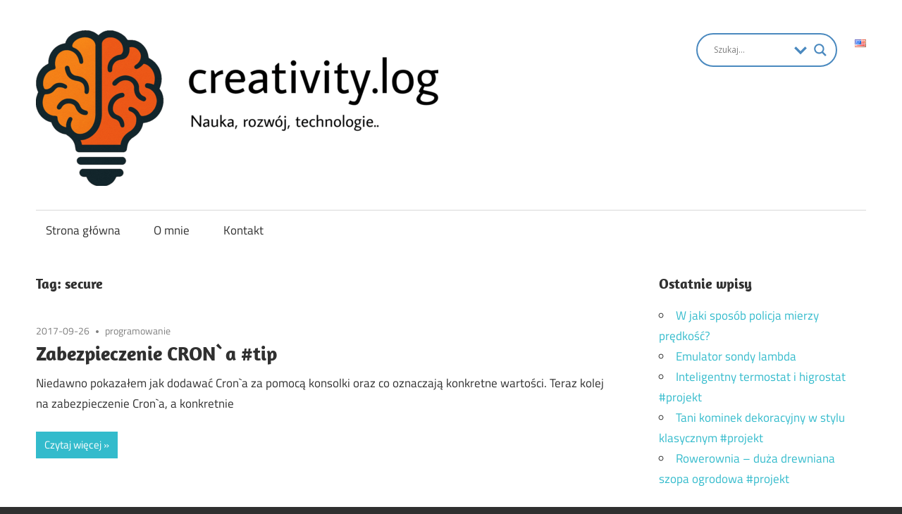

--- FILE ---
content_type: text/html; charset=UTF-8
request_url: https://blog.kubafilinger.pl/tag/secure/
body_size: 62190
content:
<!DOCTYPE html>
<html lang="pl-PL">

<head>
<meta charset="UTF-8">
<meta name="viewport" content="width=device-width, initial-scale=1">
<link rel="profile" href="http://gmpg.org/xfn/11">
<link rel="pingback" href="https://blog.kubafilinger.pl/xmlrpc.php">

<title>secure &#8211; creativity.log</title>
<meta name='robots' content='max-image-preview:large' />
<link rel='dns-prefetch' href='//www.googletagmanager.com' />
<link rel='dns-prefetch' href='//pagead2.googlesyndication.com' />
<link rel="alternate" type="application/rss+xml" title="creativity.log &raquo; Kanał z wpisami" href="https://blog.kubafilinger.pl/feed/" />
<link rel="alternate" type="application/rss+xml" title="creativity.log &raquo; Kanał z komentarzami" href="https://blog.kubafilinger.pl/comments/feed/" />
<link rel="alternate" type="application/rss+xml" title="creativity.log &raquo; Kanał z wpisami otagowanymi jako secure" href="https://blog.kubafilinger.pl/tag/secure/feed/" />
<script type="text/javascript">
/* <![CDATA[ */
window._wpemojiSettings = {"baseUrl":"https:\/\/s.w.org\/images\/core\/emoji\/15.0.3\/72x72\/","ext":".png","svgUrl":"https:\/\/s.w.org\/images\/core\/emoji\/15.0.3\/svg\/","svgExt":".svg","source":{"concatemoji":"https:\/\/blog.kubafilinger.pl\/wp-includes\/js\/wp-emoji-release.min.js?ver=6.5.3"}};
/*! This file is auto-generated */
!function(i,n){var o,s,e;function c(e){try{var t={supportTests:e,timestamp:(new Date).valueOf()};sessionStorage.setItem(o,JSON.stringify(t))}catch(e){}}function p(e,t,n){e.clearRect(0,0,e.canvas.width,e.canvas.height),e.fillText(t,0,0);var t=new Uint32Array(e.getImageData(0,0,e.canvas.width,e.canvas.height).data),r=(e.clearRect(0,0,e.canvas.width,e.canvas.height),e.fillText(n,0,0),new Uint32Array(e.getImageData(0,0,e.canvas.width,e.canvas.height).data));return t.every(function(e,t){return e===r[t]})}function u(e,t,n){switch(t){case"flag":return n(e,"\ud83c\udff3\ufe0f\u200d\u26a7\ufe0f","\ud83c\udff3\ufe0f\u200b\u26a7\ufe0f")?!1:!n(e,"\ud83c\uddfa\ud83c\uddf3","\ud83c\uddfa\u200b\ud83c\uddf3")&&!n(e,"\ud83c\udff4\udb40\udc67\udb40\udc62\udb40\udc65\udb40\udc6e\udb40\udc67\udb40\udc7f","\ud83c\udff4\u200b\udb40\udc67\u200b\udb40\udc62\u200b\udb40\udc65\u200b\udb40\udc6e\u200b\udb40\udc67\u200b\udb40\udc7f");case"emoji":return!n(e,"\ud83d\udc26\u200d\u2b1b","\ud83d\udc26\u200b\u2b1b")}return!1}function f(e,t,n){var r="undefined"!=typeof WorkerGlobalScope&&self instanceof WorkerGlobalScope?new OffscreenCanvas(300,150):i.createElement("canvas"),a=r.getContext("2d",{willReadFrequently:!0}),o=(a.textBaseline="top",a.font="600 32px Arial",{});return e.forEach(function(e){o[e]=t(a,e,n)}),o}function t(e){var t=i.createElement("script");t.src=e,t.defer=!0,i.head.appendChild(t)}"undefined"!=typeof Promise&&(o="wpEmojiSettingsSupports",s=["flag","emoji"],n.supports={everything:!0,everythingExceptFlag:!0},e=new Promise(function(e){i.addEventListener("DOMContentLoaded",e,{once:!0})}),new Promise(function(t){var n=function(){try{var e=JSON.parse(sessionStorage.getItem(o));if("object"==typeof e&&"number"==typeof e.timestamp&&(new Date).valueOf()<e.timestamp+604800&&"object"==typeof e.supportTests)return e.supportTests}catch(e){}return null}();if(!n){if("undefined"!=typeof Worker&&"undefined"!=typeof OffscreenCanvas&&"undefined"!=typeof URL&&URL.createObjectURL&&"undefined"!=typeof Blob)try{var e="postMessage("+f.toString()+"("+[JSON.stringify(s),u.toString(),p.toString()].join(",")+"));",r=new Blob([e],{type:"text/javascript"}),a=new Worker(URL.createObjectURL(r),{name:"wpTestEmojiSupports"});return void(a.onmessage=function(e){c(n=e.data),a.terminate(),t(n)})}catch(e){}c(n=f(s,u,p))}t(n)}).then(function(e){for(var t in e)n.supports[t]=e[t],n.supports.everything=n.supports.everything&&n.supports[t],"flag"!==t&&(n.supports.everythingExceptFlag=n.supports.everythingExceptFlag&&n.supports[t]);n.supports.everythingExceptFlag=n.supports.everythingExceptFlag&&!n.supports.flag,n.DOMReady=!1,n.readyCallback=function(){n.DOMReady=!0}}).then(function(){return e}).then(function(){var e;n.supports.everything||(n.readyCallback(),(e=n.source||{}).concatemoji?t(e.concatemoji):e.wpemoji&&e.twemoji&&(t(e.twemoji),t(e.wpemoji)))}))}((window,document),window._wpemojiSettings);
/* ]]> */
</script>
<link rel='stylesheet' id='h5ab-print-font-awesome-css' href='https://blog.kubafilinger.pl/wp-content/plugins/print-post-and-page/css/font-awesome.min.css?ver=6.5.3' type='text/css' media='all' />
<link rel='stylesheet' id='h5ab-print-css-css' href='https://blog.kubafilinger.pl/wp-content/plugins/print-post-and-page/css/h5ab-print.min.css?ver=6.5.3' type='text/css' media='all' />
<link rel='stylesheet' id='maxwell-custom-fonts-css' href='https://blog.kubafilinger.pl/wp-content/themes/maxwell/assets/css/custom-fonts.css?ver=20180413' type='text/css' media='all' />
<style id='wp-emoji-styles-inline-css' type='text/css'>

	img.wp-smiley, img.emoji {
		display: inline !important;
		border: none !important;
		box-shadow: none !important;
		height: 1em !important;
		width: 1em !important;
		margin: 0 0.07em !important;
		vertical-align: -0.1em !important;
		background: none !important;
		padding: 0 !important;
	}
</style>
<link rel='stylesheet' id='wp-block-library-css' href='https://blog.kubafilinger.pl/wp-includes/css/dist/block-library/style.min.css?ver=6.5.3' type='text/css' media='all' />
<style id='classic-theme-styles-inline-css' type='text/css'>
/*! This file is auto-generated */
.wp-block-button__link{color:#fff;background-color:#32373c;border-radius:9999px;box-shadow:none;text-decoration:none;padding:calc(.667em + 2px) calc(1.333em + 2px);font-size:1.125em}.wp-block-file__button{background:#32373c;color:#fff;text-decoration:none}
</style>
<style id='global-styles-inline-css' type='text/css'>
body{--wp--preset--color--black: #303030;--wp--preset--color--cyan-bluish-gray: #abb8c3;--wp--preset--color--white: #ffffff;--wp--preset--color--pale-pink: #f78da7;--wp--preset--color--vivid-red: #cf2e2e;--wp--preset--color--luminous-vivid-orange: #ff6900;--wp--preset--color--luminous-vivid-amber: #fcb900;--wp--preset--color--light-green-cyan: #7bdcb5;--wp--preset--color--vivid-green-cyan: #00d084;--wp--preset--color--pale-cyan-blue: #8ed1fc;--wp--preset--color--vivid-cyan-blue: #0693e3;--wp--preset--color--vivid-purple: #9b51e0;--wp--preset--color--primary: #33bbcc;--wp--preset--color--light-gray: #f0f0f0;--wp--preset--color--dark-gray: #777777;--wp--preset--gradient--vivid-cyan-blue-to-vivid-purple: linear-gradient(135deg,rgba(6,147,227,1) 0%,rgb(155,81,224) 100%);--wp--preset--gradient--light-green-cyan-to-vivid-green-cyan: linear-gradient(135deg,rgb(122,220,180) 0%,rgb(0,208,130) 100%);--wp--preset--gradient--luminous-vivid-amber-to-luminous-vivid-orange: linear-gradient(135deg,rgba(252,185,0,1) 0%,rgba(255,105,0,1) 100%);--wp--preset--gradient--luminous-vivid-orange-to-vivid-red: linear-gradient(135deg,rgba(255,105,0,1) 0%,rgb(207,46,46) 100%);--wp--preset--gradient--very-light-gray-to-cyan-bluish-gray: linear-gradient(135deg,rgb(238,238,238) 0%,rgb(169,184,195) 100%);--wp--preset--gradient--cool-to-warm-spectrum: linear-gradient(135deg,rgb(74,234,220) 0%,rgb(151,120,209) 20%,rgb(207,42,186) 40%,rgb(238,44,130) 60%,rgb(251,105,98) 80%,rgb(254,248,76) 100%);--wp--preset--gradient--blush-light-purple: linear-gradient(135deg,rgb(255,206,236) 0%,rgb(152,150,240) 100%);--wp--preset--gradient--blush-bordeaux: linear-gradient(135deg,rgb(254,205,165) 0%,rgb(254,45,45) 50%,rgb(107,0,62) 100%);--wp--preset--gradient--luminous-dusk: linear-gradient(135deg,rgb(255,203,112) 0%,rgb(199,81,192) 50%,rgb(65,88,208) 100%);--wp--preset--gradient--pale-ocean: linear-gradient(135deg,rgb(255,245,203) 0%,rgb(182,227,212) 50%,rgb(51,167,181) 100%);--wp--preset--gradient--electric-grass: linear-gradient(135deg,rgb(202,248,128) 0%,rgb(113,206,126) 100%);--wp--preset--gradient--midnight: linear-gradient(135deg,rgb(2,3,129) 0%,rgb(40,116,252) 100%);--wp--preset--font-size--small: 13px;--wp--preset--font-size--medium: 20px;--wp--preset--font-size--large: 36px;--wp--preset--font-size--x-large: 42px;--wp--preset--spacing--20: 0.44rem;--wp--preset--spacing--30: 0.67rem;--wp--preset--spacing--40: 1rem;--wp--preset--spacing--50: 1.5rem;--wp--preset--spacing--60: 2.25rem;--wp--preset--spacing--70: 3.38rem;--wp--preset--spacing--80: 5.06rem;--wp--preset--shadow--natural: 6px 6px 9px rgba(0, 0, 0, 0.2);--wp--preset--shadow--deep: 12px 12px 50px rgba(0, 0, 0, 0.4);--wp--preset--shadow--sharp: 6px 6px 0px rgba(0, 0, 0, 0.2);--wp--preset--shadow--outlined: 6px 6px 0px -3px rgba(255, 255, 255, 1), 6px 6px rgba(0, 0, 0, 1);--wp--preset--shadow--crisp: 6px 6px 0px rgba(0, 0, 0, 1);}:where(.is-layout-flex){gap: 0.5em;}:where(.is-layout-grid){gap: 0.5em;}body .is-layout-flex{display: flex;}body .is-layout-flex{flex-wrap: wrap;align-items: center;}body .is-layout-flex > *{margin: 0;}body .is-layout-grid{display: grid;}body .is-layout-grid > *{margin: 0;}:where(.wp-block-columns.is-layout-flex){gap: 2em;}:where(.wp-block-columns.is-layout-grid){gap: 2em;}:where(.wp-block-post-template.is-layout-flex){gap: 1.25em;}:where(.wp-block-post-template.is-layout-grid){gap: 1.25em;}.has-black-color{color: var(--wp--preset--color--black) !important;}.has-cyan-bluish-gray-color{color: var(--wp--preset--color--cyan-bluish-gray) !important;}.has-white-color{color: var(--wp--preset--color--white) !important;}.has-pale-pink-color{color: var(--wp--preset--color--pale-pink) !important;}.has-vivid-red-color{color: var(--wp--preset--color--vivid-red) !important;}.has-luminous-vivid-orange-color{color: var(--wp--preset--color--luminous-vivid-orange) !important;}.has-luminous-vivid-amber-color{color: var(--wp--preset--color--luminous-vivid-amber) !important;}.has-light-green-cyan-color{color: var(--wp--preset--color--light-green-cyan) !important;}.has-vivid-green-cyan-color{color: var(--wp--preset--color--vivid-green-cyan) !important;}.has-pale-cyan-blue-color{color: var(--wp--preset--color--pale-cyan-blue) !important;}.has-vivid-cyan-blue-color{color: var(--wp--preset--color--vivid-cyan-blue) !important;}.has-vivid-purple-color{color: var(--wp--preset--color--vivid-purple) !important;}.has-black-background-color{background-color: var(--wp--preset--color--black) !important;}.has-cyan-bluish-gray-background-color{background-color: var(--wp--preset--color--cyan-bluish-gray) !important;}.has-white-background-color{background-color: var(--wp--preset--color--white) !important;}.has-pale-pink-background-color{background-color: var(--wp--preset--color--pale-pink) !important;}.has-vivid-red-background-color{background-color: var(--wp--preset--color--vivid-red) !important;}.has-luminous-vivid-orange-background-color{background-color: var(--wp--preset--color--luminous-vivid-orange) !important;}.has-luminous-vivid-amber-background-color{background-color: var(--wp--preset--color--luminous-vivid-amber) !important;}.has-light-green-cyan-background-color{background-color: var(--wp--preset--color--light-green-cyan) !important;}.has-vivid-green-cyan-background-color{background-color: var(--wp--preset--color--vivid-green-cyan) !important;}.has-pale-cyan-blue-background-color{background-color: var(--wp--preset--color--pale-cyan-blue) !important;}.has-vivid-cyan-blue-background-color{background-color: var(--wp--preset--color--vivid-cyan-blue) !important;}.has-vivid-purple-background-color{background-color: var(--wp--preset--color--vivid-purple) !important;}.has-black-border-color{border-color: var(--wp--preset--color--black) !important;}.has-cyan-bluish-gray-border-color{border-color: var(--wp--preset--color--cyan-bluish-gray) !important;}.has-white-border-color{border-color: var(--wp--preset--color--white) !important;}.has-pale-pink-border-color{border-color: var(--wp--preset--color--pale-pink) !important;}.has-vivid-red-border-color{border-color: var(--wp--preset--color--vivid-red) !important;}.has-luminous-vivid-orange-border-color{border-color: var(--wp--preset--color--luminous-vivid-orange) !important;}.has-luminous-vivid-amber-border-color{border-color: var(--wp--preset--color--luminous-vivid-amber) !important;}.has-light-green-cyan-border-color{border-color: var(--wp--preset--color--light-green-cyan) !important;}.has-vivid-green-cyan-border-color{border-color: var(--wp--preset--color--vivid-green-cyan) !important;}.has-pale-cyan-blue-border-color{border-color: var(--wp--preset--color--pale-cyan-blue) !important;}.has-vivid-cyan-blue-border-color{border-color: var(--wp--preset--color--vivid-cyan-blue) !important;}.has-vivid-purple-border-color{border-color: var(--wp--preset--color--vivid-purple) !important;}.has-vivid-cyan-blue-to-vivid-purple-gradient-background{background: var(--wp--preset--gradient--vivid-cyan-blue-to-vivid-purple) !important;}.has-light-green-cyan-to-vivid-green-cyan-gradient-background{background: var(--wp--preset--gradient--light-green-cyan-to-vivid-green-cyan) !important;}.has-luminous-vivid-amber-to-luminous-vivid-orange-gradient-background{background: var(--wp--preset--gradient--luminous-vivid-amber-to-luminous-vivid-orange) !important;}.has-luminous-vivid-orange-to-vivid-red-gradient-background{background: var(--wp--preset--gradient--luminous-vivid-orange-to-vivid-red) !important;}.has-very-light-gray-to-cyan-bluish-gray-gradient-background{background: var(--wp--preset--gradient--very-light-gray-to-cyan-bluish-gray) !important;}.has-cool-to-warm-spectrum-gradient-background{background: var(--wp--preset--gradient--cool-to-warm-spectrum) !important;}.has-blush-light-purple-gradient-background{background: var(--wp--preset--gradient--blush-light-purple) !important;}.has-blush-bordeaux-gradient-background{background: var(--wp--preset--gradient--blush-bordeaux) !important;}.has-luminous-dusk-gradient-background{background: var(--wp--preset--gradient--luminous-dusk) !important;}.has-pale-ocean-gradient-background{background: var(--wp--preset--gradient--pale-ocean) !important;}.has-electric-grass-gradient-background{background: var(--wp--preset--gradient--electric-grass) !important;}.has-midnight-gradient-background{background: var(--wp--preset--gradient--midnight) !important;}.has-small-font-size{font-size: var(--wp--preset--font-size--small) !important;}.has-medium-font-size{font-size: var(--wp--preset--font-size--medium) !important;}.has-large-font-size{font-size: var(--wp--preset--font-size--large) !important;}.has-x-large-font-size{font-size: var(--wp--preset--font-size--x-large) !important;}
.wp-block-navigation a:where(:not(.wp-element-button)){color: inherit;}
:where(.wp-block-post-template.is-layout-flex){gap: 1.25em;}:where(.wp-block-post-template.is-layout-grid){gap: 1.25em;}
:where(.wp-block-columns.is-layout-flex){gap: 2em;}:where(.wp-block-columns.is-layout-grid){gap: 2em;}
.wp-block-pullquote{font-size: 1.5em;line-height: 1.6;}
</style>
<link rel='stylesheet' id='maxwell-stylesheet-css' href='https://blog.kubafilinger.pl/wp-content/themes/maxwell/style.css?ver=1.8.4' type='text/css' media='all' />
<style id='maxwell-stylesheet-inline-css' type='text/css'>
.site-title, .site-description { position: absolute; clip: rect(1px, 1px, 1px, 1px); width: 1px; height: 1px; overflow: hidden; }
</style>
<link rel='stylesheet' id='genericons-css' href='https://blog.kubafilinger.pl/wp-content/themes/maxwell/assets/genericons/genericons.css?ver=3.4.1' type='text/css' media='all' />
<link rel='stylesheet' id='wpdreams-asl-basic-css' href='https://blog.kubafilinger.pl/wp-content/plugins/ajax-search-lite/css/style.basic.css?ver=4.12.6' type='text/css' media='all' />
<link rel='stylesheet' id='wpdreams-asl-instance-css' href='https://blog.kubafilinger.pl/wp-content/plugins/ajax-search-lite/css/style-curvy-blue.css?ver=4.12.6' type='text/css' media='all' />
<style id='akismet-widget-style-inline-css' type='text/css'>

			.a-stats {
				--akismet-color-mid-green: #357b49;
				--akismet-color-white: #fff;
				--akismet-color-light-grey: #f6f7f7;

				max-width: 350px;
				width: auto;
			}

			.a-stats * {
				all: unset;
				box-sizing: border-box;
			}

			.a-stats strong {
				font-weight: 600;
			}

			.a-stats a.a-stats__link,
			.a-stats a.a-stats__link:visited,
			.a-stats a.a-stats__link:active {
				background: var(--akismet-color-mid-green);
				border: none;
				box-shadow: none;
				border-radius: 8px;
				color: var(--akismet-color-white);
				cursor: pointer;
				display: block;
				font-family: -apple-system, BlinkMacSystemFont, 'Segoe UI', 'Roboto', 'Oxygen-Sans', 'Ubuntu', 'Cantarell', 'Helvetica Neue', sans-serif;
				font-weight: 500;
				padding: 12px;
				text-align: center;
				text-decoration: none;
				transition: all 0.2s ease;
			}

			/* Extra specificity to deal with TwentyTwentyOne focus style */
			.widget .a-stats a.a-stats__link:focus {
				background: var(--akismet-color-mid-green);
				color: var(--akismet-color-white);
				text-decoration: none;
			}

			.a-stats a.a-stats__link:hover {
				filter: brightness(110%);
				box-shadow: 0 4px 12px rgba(0, 0, 0, 0.06), 0 0 2px rgba(0, 0, 0, 0.16);
			}

			.a-stats .count {
				color: var(--akismet-color-white);
				display: block;
				font-size: 1.5em;
				line-height: 1.4;
				padding: 0 13px;
				white-space: nowrap;
			}
		
</style>
<link rel='stylesheet' id='wp-featherlight-css' href='https://blog.kubafilinger.pl/wp-content/plugins/wp-featherlight/css/wp-featherlight.min.css?ver=1.3.4' type='text/css' media='all' />
<script type="text/javascript" src="https://blog.kubafilinger.pl/wp-includes/js/jquery/jquery.min.js?ver=3.7.1" id="jquery-core-js"></script>
<script type="text/javascript" src="https://blog.kubafilinger.pl/wp-includes/js/jquery/jquery-migrate.min.js?ver=3.4.1" id="jquery-migrate-js"></script>
<!--[if lt IE 9]>
<script type="text/javascript" src="https://blog.kubafilinger.pl/wp-content/themes/maxwell/assets/js/html5shiv.min.js?ver=3.7.3" id="html5shiv-js"></script>
<![endif]-->
<script type="text/javascript" id="maxwell-jquery-navigation-js-extra">
/* <![CDATA[ */
var maxwell_menu_title = "Navigation";
/* ]]> */
</script>
<script type="text/javascript" src="https://blog.kubafilinger.pl/wp-content/themes/maxwell/assets/js/navigation.js?ver=20160719" id="maxwell-jquery-navigation-js"></script>

<!-- Google tag (gtag.js) snippet added by Site Kit -->

<!-- Google Analytics snippet added by Site Kit -->
<script type="text/javascript" src="https://www.googletagmanager.com/gtag/js?id=GT-5TW93DQ" id="google_gtagjs-js" async></script>
<script type="text/javascript" id="google_gtagjs-js-after">
/* <![CDATA[ */
window.dataLayer = window.dataLayer || [];function gtag(){dataLayer.push(arguments);}
gtag("set","linker",{"domains":["blog.kubafilinger.pl"]});
gtag("js", new Date());
gtag("set", "developer_id.dZTNiMT", true);
gtag("config", "GT-5TW93DQ");
 window._googlesitekit = window._googlesitekit || {}; window._googlesitekit.throttledEvents = []; window._googlesitekit.gtagEvent = (name, data) => { var key = JSON.stringify( { name, data } ); if ( !! window._googlesitekit.throttledEvents[ key ] ) { return; } window._googlesitekit.throttledEvents[ key ] = true; setTimeout( () => { delete window._googlesitekit.throttledEvents[ key ]; }, 5 ); gtag( "event", name, { ...data, event_source: "site-kit" } ); } 
/* ]]> */
</script>

<!-- End Google tag (gtag.js) snippet added by Site Kit -->
<link rel="https://api.w.org/" href="https://blog.kubafilinger.pl/wp-json/" /><link rel="alternate" type="application/json" href="https://blog.kubafilinger.pl/wp-json/wp/v2/tags/293" /><link rel="EditURI" type="application/rsd+xml" title="RSD" href="https://blog.kubafilinger.pl/xmlrpc.php?rsd" />
<meta name="generator" content="WordPress 6.5.3" />
<meta name="generator" content="Site Kit by Google 1.148.0" />
<!-- Google AdSense meta tags added by Site Kit -->
<meta name="google-adsense-platform-account" content="ca-host-pub-2644536267352236">
<meta name="google-adsense-platform-domain" content="sitekit.withgoogle.com">
<!-- End Google AdSense meta tags added by Site Kit -->
				<link rel="preconnect" href="https://fonts.gstatic.com" crossorigin />
				<link rel="preload" as="style" href="//fonts.googleapis.com/css?family=Open+Sans&display=swap" />
				<link rel="stylesheet" href="//fonts.googleapis.com/css?family=Open+Sans&display=swap" media="all" />
				
<!-- Google AdSense snippet added by Site Kit -->
<script type="text/javascript" async="async" src="https://pagead2.googlesyndication.com/pagead/js/adsbygoogle.js?client=ca-pub-4485895356238089&amp;host=ca-host-pub-2644536267352236" crossorigin="anonymous"></script>

<!-- End Google AdSense snippet added by Site Kit -->
			            <style>
				            
					div[id*='ajaxsearchlitesettings'].searchsettings .asl_option_inner label {
						font-size: 0px !important;
						color: rgba(0, 0, 0, 0);
					}
					div[id*='ajaxsearchlitesettings'].searchsettings .asl_option_inner label:after {
						font-size: 11px !important;
						position: absolute;
						top: 0;
						left: 0;
						z-index: 1;
					}
					.asl_w_container {
						width: 100%;
						margin: 0px 0px 0px 0px;
						min-width: 200px;
					}
					div[id*='ajaxsearchlite'].asl_m {
						width: 100%;
					}
					div[id*='ajaxsearchliteres'].wpdreams_asl_results div.resdrg span.highlighted {
						font-weight: bold;
						color: rgba(217, 49, 43, 1);
						background-color: rgba(238, 238, 238, 1);
					}
					div[id*='ajaxsearchliteres'].wpdreams_asl_results .results img.asl_image {
						width: 70px;
						height: 70px;
						object-fit: cover;
					}
					div.asl_r .results {
						max-height: auto;
					}
				
						div.asl_r.asl_w.vertical .results .item::after {
							display: block;
							position: absolute;
							bottom: 0;
							content: '';
							height: 1px;
							width: 100%;
							background: #D8D8D8;
						}
						div.asl_r.asl_w.vertical .results .item.asl_last_item::after {
							display: none;
						}
								            </style>
			            <link rel="icon" href="https://blog.kubafilinger.pl/wp-content/uploads/2025/04/cropped-creativity-logo-32x32.png" sizes="32x32" />
<link rel="icon" href="https://blog.kubafilinger.pl/wp-content/uploads/2025/04/cropped-creativity-logo-192x192.png" sizes="192x192" />
<link rel="apple-touch-icon" href="https://blog.kubafilinger.pl/wp-content/uploads/2025/04/cropped-creativity-logo-180x180.png" />
<meta name="msapplication-TileImage" content="https://blog.kubafilinger.pl/wp-content/uploads/2025/04/cropped-creativity-logo-270x270.png" />
		<style type="text/css" id="wp-custom-css">
			.lang-item {
	list-style: none;
}		</style>
		</head>

<body class="archive tag tag-secure tag-293 wp-custom-logo wp-embed-responsive wp-featherlight-captions post-layout-one-column">

	
	<div id="page" class="hfeed site">

		<a class="skip-link screen-reader-text" href="#content">Skip to content</a>

		<header id="masthead" class="site-header clearfix" role="banner">

			<div class="header-main container clearfix">

				<div id="logo" class="site-branding clearfix">

					<a href="https://blog.kubafilinger.pl/" class="custom-logo-link" rel="home"><img width="571" height="221" src="https://blog.kubafilinger.pl/wp-content/uploads/2025/04/cropped-cropped-logo-with-tekst-e1744216101826.png" class="custom-logo" alt="creativity.log" decoding="async" fetchpriority="high" srcset="https://blog.kubafilinger.pl/wp-content/uploads/2025/04/cropped-cropped-logo-with-tekst-e1744216101826.png 571w, https://blog.kubafilinger.pl/wp-content/uploads/2025/04/cropped-cropped-logo-with-tekst-e1744216101826-300x116.png 300w" sizes="(max-width: 571px) 100vw, 571px" /></a>					
			<p class="site-title"><a href="https://blog.kubafilinger.pl/" rel="home">creativity.log</a></p>

							
			<p class="site-description">Nauka, rozwój i technologie</p>

		
				</div><!-- .site-branding -->

				<div class="header-widgets clearfix">

					<aside id="polylang-3" class="header-widget widget_polylang"><ul>
	<li class="lang-item lang-item-439 lang-item-en no-translation lang-item-first"><a  lang="en-US" hreflang="en-US" href="https://blog.kubafilinger.pl/en/"><img src="[data-uri]" alt="English" width="16" height="11" style="width: 16px; height: 11px;" /></a></li>
</ul>
</aside><aside id="ajaxsearchlitewidget-7" class="header-widget AjaxSearchLiteWidget"><div class="asl_w_container asl_w_container_1">
	<div id='ajaxsearchlite1'
		 data-id="1"
		 data-instance="1"
		 class="asl_w asl_m asl_m_1 asl_m_1_1">
		<div class="probox">

	
	<div class='prosettings'  data-opened=0>
				<div class='innericon'>
			<svg version="1.1" xmlns="http://www.w3.org/2000/svg" xmlns:xlink="http://www.w3.org/1999/xlink" x="0px" y="0px" width="22" height="22" viewBox="0 0 512 512" enable-background="new 0 0 512 512" xml:space="preserve">
					<polygon transform = "rotate(90 256 256)" points="142.332,104.886 197.48,50 402.5,256 197.48,462 142.332,407.113 292.727,256 "/>
				</svg>
		</div>
	</div>

	
	
	<div class='proinput'>
        <form role="search" action='#' autocomplete="off"
			  aria-label="Search form">
			<input aria-label="Search input"
				   type='search' class='orig'
				   tabindex="0"
				   name='phrase'
				   placeholder='Szukaj...'
				   value=''
				   autocomplete="off"/>
			<input aria-label="Search autocomplete input"
				   type='text'
				   class='autocomplete'
				   tabindex="-1"
				   name='phrase'
				   value=''
				   autocomplete="off" disabled/>
			<input type='submit' value="Start search" style='width:0; height: 0; visibility: hidden;'>
		</form>
	</div>

	
	
	<button class='promagnifier' tabindex="0" aria-label="Search magnifier button">
				<span class='innericon' style="display:block;">
			<svg version="1.1" xmlns="http://www.w3.org/2000/svg" xmlns:xlink="http://www.w3.org/1999/xlink" x="0px" y="0px" width="22" height="22" viewBox="0 0 512 512" enable-background="new 0 0 512 512" xml:space="preserve">
					<path d="M460.355,421.59L353.844,315.078c20.041-27.553,31.885-61.437,31.885-98.037
						C385.729,124.934,310.793,50,218.686,50C126.58,50,51.645,124.934,51.645,217.041c0,92.106,74.936,167.041,167.041,167.041
						c34.912,0,67.352-10.773,94.184-29.158L419.945,462L460.355,421.59z M100.631,217.041c0-65.096,52.959-118.056,118.055-118.056
						c65.098,0,118.057,52.959,118.057,118.056c0,65.096-52.959,118.056-118.057,118.056C153.59,335.097,100.631,282.137,100.631,217.041
						z"/>
				</svg>
		</span>
	</button>

	
	
	<div class='proloading'>

		<div class="asl_loader"><div class="asl_loader-inner asl_simple-circle"></div></div>

			</div>

			<div class='proclose'>
			<svg version="1.1" xmlns="http://www.w3.org/2000/svg" xmlns:xlink="http://www.w3.org/1999/xlink" x="0px"
				 y="0px"
				 width="12" height="12" viewBox="0 0 512 512" enable-background="new 0 0 512 512"
				 xml:space="preserve">
				<polygon points="438.393,374.595 319.757,255.977 438.378,137.348 374.595,73.607 255.995,192.225 137.375,73.622 73.607,137.352 192.246,255.983 73.622,374.625 137.352,438.393 256.002,319.734 374.652,438.378 "/>
			</svg>
		</div>
	
	
</div>	</div>
	<div class='asl_data_container' style="display:none !important;">
		<div class="asl_init_data wpdreams_asl_data_ct"
	 style="display:none !important;"
	 id="asl_init_id_1"
	 data-asl-id="1"
	 data-asl-instance="1"
	 data-asldata="[base64]/[base64]"></div>	<div id="asl_hidden_data">
		<svg style="position:absolute" height="0" width="0">
			<filter id="aslblur">
				<feGaussianBlur in="SourceGraphic" stdDeviation="4"/>
			</filter>
		</svg>
		<svg style="position:absolute" height="0" width="0">
			<filter id="no_aslblur"></filter>
		</svg>
	</div>
	</div>

	<div id='ajaxsearchliteres1'
	 class='vertical wpdreams_asl_results asl_w asl_r asl_r_1 asl_r_1_1'>

	
	<div class="results">

		
		<div class="resdrg">
		</div>

		
	</div>

	
	
</div>

	<div id='__original__ajaxsearchlitesettings1'
		 data-id="1"
		 class="searchsettings wpdreams_asl_settings asl_w asl_s asl_s_1">
		<form name='options'
	  aria-label="Search settings form"
	  autocomplete = 'off'>

	
	
	<input type="hidden" name="filters_changed" style="display:none;" value="0">
	<input type="hidden" name="filters_initial" style="display:none;" value="1">

	<div class="asl_option_inner hiddend">
		<input type='hidden' name='qtranslate_lang' id='qtranslate_lang1'
			   value='0'/>
	</div>

	
			<div class="asl_option_inner hiddend">
			<input type='hidden' name='polylang_lang'
				   value='pl'/>
		</div>
	
	<fieldset class="asl_sett_scroll">
		<legend style="display: none;">Generic selectors</legend>
		<div class="asl_option" tabindex="0">
			<div class="asl_option_inner">
				<input type="checkbox" value="exact"
					   aria-label="Exact matches only"
					   name="asl_gen[]" />
				<div class="asl_option_checkbox"></div>
			</div>
			<div class="asl_option_label">
				Exact matches only			</div>
		</div>
		<div class="asl_option" tabindex="0">
			<div class="asl_option_inner">
				<input type="checkbox" value="title"
					   aria-label="Search in title"
					   name="asl_gen[]"  checked="checked"/>
				<div class="asl_option_checkbox"></div>
			</div>
			<div class="asl_option_label">
				Search in title			</div>
		</div>
		<div class="asl_option" tabindex="0">
			<div class="asl_option_inner">
				<input type="checkbox" value="content"
					   aria-label="Search in content"
					   name="asl_gen[]"  checked="checked"/>
				<div class="asl_option_checkbox"></div>
			</div>
			<div class="asl_option_label">
				Search in content			</div>
		</div>
		<div class="asl_option_inner hiddend">
			<input type="checkbox" value="excerpt"
				   aria-label="Search in excerpt"
				   name="asl_gen[]"  checked="checked"/>
			<div class="asl_option_checkbox"></div>
		</div>
	</fieldset>
	<fieldset class="asl_sett_scroll">
		<legend style="display: none;">Post Type Selectors</legend>
					<div class="asl_option_inner hiddend">
				<input type="checkbox" value="post"
					   aria-label="Hidden option, ignore please"
					   name="customset[]" checked="checked"/>
			</div>
						<div class="asl_option_inner hiddend">
				<input type="checkbox" value="page"
					   aria-label="Hidden option, ignore please"
					   name="customset[]" checked="checked"/>
			</div>
				</fieldset>
	
		<fieldset>
							<legend>Filter by Categories</legend>
						<div class='categoryfilter asl_sett_scroll'>
									<div class="asl_option" tabindex="0">
						<div class="asl_option_inner">
							<input type="checkbox" value="249"
								   aria-label="diagnostyka"
								   name="categoryset[]" checked="checked"/>
							<div class="asl_option_checkbox"></div>
						</div>
						<div class="asl_option_label">
							diagnostyka						</div>
					</div>
										<div class="asl_option" tabindex="0">
						<div class="asl_option_inner">
							<input type="checkbox" value="3"
								   aria-label="elektronika"
								   name="categoryset[]" checked="checked"/>
							<div class="asl_option_checkbox"></div>
						</div>
						<div class="asl_option_label">
							elektronika						</div>
					</div>
										<div class="asl_option" tabindex="0">
						<div class="asl_option_inner">
							<input type="checkbox" value="5"
								   aria-label="majsterkowanie"
								   name="categoryset[]" checked="checked"/>
							<div class="asl_option_checkbox"></div>
						</div>
						<div class="asl_option_label">
							majsterkowanie						</div>
					</div>
										<div class="asl_option" tabindex="0">
						<div class="asl_option_inner">
							<input type="checkbox" value="248"
								   aria-label="mechanika"
								   name="categoryset[]" checked="checked"/>
							<div class="asl_option_checkbox"></div>
						</div>
						<div class="asl_option_label">
							mechanika						</div>
					</div>
										<div class="asl_option" tabindex="0">
						<div class="asl_option_inner">
							<input type="checkbox" value="298"
								   aria-label="nauka"
								   name="categoryset[]" checked="checked"/>
							<div class="asl_option_checkbox"></div>
						</div>
						<div class="asl_option_label">
							nauka						</div>
					</div>
										<div class="asl_option" tabindex="0">
						<div class="asl_option_inner">
							<input type="checkbox" value="6"
								   aria-label="programowanie"
								   name="categoryset[]" checked="checked"/>
							<div class="asl_option_checkbox"></div>
						</div>
						<div class="asl_option_label">
							programowanie						</div>
					</div>
										<div class="asl_option" tabindex="0">
						<div class="asl_option_inner">
							<input type="checkbox" value="295"
								   aria-label="rozwój"
								   name="categoryset[]" checked="checked"/>
							<div class="asl_option_checkbox"></div>
						</div>
						<div class="asl_option_label">
							rozwój						</div>
					</div>
										<div class="asl_option" tabindex="0">
						<div class="asl_option_inner">
							<input type="checkbox" value="1"
								   aria-label="Uncategorized"
								   name="categoryset[]" checked="checked"/>
							<div class="asl_option_checkbox"></div>
						</div>
						<div class="asl_option_label">
							Uncategorized						</div>
					</div>
					
			</div>
		</fieldset>
		</form>
	</div>
</div></aside>
				</div><!-- .header-widgets -->

			</div><!-- .header-main -->

			<div id="main-navigation-wrap" class="primary-navigation-wrap">

				
				<nav id="main-navigation" class="primary-navigation navigation container clearfix" role="navigation">
					<ul id="menu-main-menu" class="main-navigation-menu"><li id="menu-item-8" class="menu-item menu-item-type-custom menu-item-object-custom menu-item-8"><a href="http://www.blog.kubafilinger.pl">Strona główna</a></li>
<li id="menu-item-9" class="menu-item menu-item-type-post_type menu-item-object-page menu-item-9"><a title="O mnie" href="https://blog.kubafilinger.pl/about/">O mnie</a></li>
<li id="menu-item-7" class="menu-item menu-item-type-post_type menu-item-object-page menu-item-7"><a title="Kontakt" href="https://blog.kubafilinger.pl/contact/">Kontakt</a></li>
</ul>				</nav><!-- #main-navigation -->

			</div>

		</header><!-- #masthead -->

		
		<div id="content" class="site-content container clearfix">

			
	<section id="primary" class="content-archive content-area">
		<main id="main" class="site-main" role="main">

		
			<header class="page-header">

				<h1 class="archive-title">Tag: <span>secure</span></h1>				
			</header><!-- .page-header -->

			<div id="post-wrapper" class="post-wrapper clearfix">

				
<div class="post-column clearfix">

	<article id="post-1538" class="post-1538 post type-post status-publish format-standard hentry category-programowanie tag-bezpieczenstwo tag-cron tag-secure tag-security tag-serwer tag-sofety">

		
		<header class="entry-header">

			<div class="entry-meta"><span class="meta-date"><a href="https://blog.kubafilinger.pl/zabezpieczenie-crona-tip/" title="19:43" rel="bookmark"><time class="entry-date published updated" datetime="2017-09-26T19:43:46+02:00">2017-09-26</time></a></span><span class="meta-category"> <a href="https://blog.kubafilinger.pl/category/programowanie/" rel="category tag">programowanie</a></span></div>
			<h2 class="entry-title"><a href="https://blog.kubafilinger.pl/zabezpieczenie-crona-tip/" rel="bookmark">Zabezpieczenie CRON`a #tip</a></h2>
		</header><!-- .entry-header -->

		<div class="entry-content entry-excerpt clearfix">
			<p>Niedawno pokazałem jak dodawać Cron`a za pomocą konsolki oraz co oznaczają konkretne wartości. Teraz kolej na zabezpieczenie Cron`a, a konkretnie</p>
			
			<a href="https://blog.kubafilinger.pl/zabezpieczenie-crona-tip/" class="more-link">Czytaj więcej</a>

				</div><!-- .entry-content -->

	</article>

</div>

			</div>

			
		
		</main><!-- #main -->
	</section><!-- #primary -->

	
	<section id="secondary" class="sidebar widget-area clearfix" role="complementary">

		
		<aside id="recent-posts-2" class="widget widget_recent_entries clearfix">
		<div class="widget-header"><h3 class="widget-title">Ostatnie wpisy</h3></div>
		<ul>
											<li>
					<a href="https://blog.kubafilinger.pl/w-jaki-sposob-policja-mierzy-predkosc/">W jaki sposób policja mierzy prędkość?</a>
									</li>
											<li>
					<a href="https://blog.kubafilinger.pl/emulator-sondy-lambda/">Emulator sondy lambda</a>
									</li>
											<li>
					<a href="https://blog.kubafilinger.pl/inteligentny-termostat-i-hygrostat-projekt/">Inteligentny termostat i higrostat #projekt</a>
									</li>
											<li>
					<a href="https://blog.kubafilinger.pl/tani-kominek-dekoracyjny-w-stylu-klasycznym-projekt/">Tani kominek dekoracyjny w stylu klasycznym #projekt</a>
									</li>
											<li>
					<a href="https://blog.kubafilinger.pl/rowerownia-duza-drewniana-szopa-ogrodowa-projekt/">Rowerownia &#8211; duża drewniana szopa ogrodowa #projekt</a>
									</li>
					</ul>

		</aside><aside id="categories-2" class="widget widget_categories clearfix"><div class="widget-header"><h3 class="widget-title">Kategorie</h3></div>
			<ul>
					<li class="cat-item cat-item-249"><a href="https://blog.kubafilinger.pl/category/mechanika/diagnostyka/">diagnostyka</a>
</li>
	<li class="cat-item cat-item-3"><a href="https://blog.kubafilinger.pl/category/elektronika/">elektronika</a>
</li>
	<li class="cat-item cat-item-5"><a href="https://blog.kubafilinger.pl/category/majsterkowanie/">majsterkowanie</a>
</li>
	<li class="cat-item cat-item-248"><a href="https://blog.kubafilinger.pl/category/mechanika/">mechanika</a>
</li>
	<li class="cat-item cat-item-298"><a href="https://blog.kubafilinger.pl/category/nauka/">nauka</a>
</li>
	<li class="cat-item cat-item-6"><a href="https://blog.kubafilinger.pl/category/programowanie/">programowanie</a>
</li>
	<li class="cat-item cat-item-295"><a href="https://blog.kubafilinger.pl/category/rozwoj/">rozwój</a>
</li>
	<li class="cat-item cat-item-1"><a href="https://blog.kubafilinger.pl/category/uncategorized/">Uncategorized</a>
</li>
			</ul>

			</aside><aside id="archives-2" class="widget widget_archive clearfix"><div class="widget-header"><h3 class="widget-title">Archiwa</h3></div>
			<ul>
					<li><a href='https://blog.kubafilinger.pl/2025/04/'>kwiecień 2025</a></li>
	<li><a href='https://blog.kubafilinger.pl/2025/03/'>marzec 2025</a></li>
	<li><a href='https://blog.kubafilinger.pl/2025/02/'>luty 2025</a></li>
	<li><a href='https://blog.kubafilinger.pl/2025/01/'>styczeń 2025</a></li>
	<li><a href='https://blog.kubafilinger.pl/2023/06/'>czerwiec 2023</a></li>
	<li><a href='https://blog.kubafilinger.pl/2023/01/'>styczeń 2023</a></li>
	<li><a href='https://blog.kubafilinger.pl/2022/12/'>grudzień 2022</a></li>
	<li><a href='https://blog.kubafilinger.pl/2022/11/'>listopad 2022</a></li>
	<li><a href='https://blog.kubafilinger.pl/2022/07/'>lipiec 2022</a></li>
	<li><a href='https://blog.kubafilinger.pl/2022/02/'>luty 2022</a></li>
	<li><a href='https://blog.kubafilinger.pl/2021/08/'>sierpień 2021</a></li>
	<li><a href='https://blog.kubafilinger.pl/2021/06/'>czerwiec 2021</a></li>
	<li><a href='https://blog.kubafilinger.pl/2021/04/'>kwiecień 2021</a></li>
	<li><a href='https://blog.kubafilinger.pl/2021/03/'>marzec 2021</a></li>
	<li><a href='https://blog.kubafilinger.pl/2021/02/'>luty 2021</a></li>
	<li><a href='https://blog.kubafilinger.pl/2020/12/'>grudzień 2020</a></li>
	<li><a href='https://blog.kubafilinger.pl/2020/11/'>listopad 2020</a></li>
	<li><a href='https://blog.kubafilinger.pl/2020/08/'>sierpień 2020</a></li>
	<li><a href='https://blog.kubafilinger.pl/2020/07/'>lipiec 2020</a></li>
	<li><a href='https://blog.kubafilinger.pl/2020/06/'>czerwiec 2020</a></li>
	<li><a href='https://blog.kubafilinger.pl/2020/05/'>maj 2020</a></li>
	<li><a href='https://blog.kubafilinger.pl/2020/03/'>marzec 2020</a></li>
	<li><a href='https://blog.kubafilinger.pl/2020/02/'>luty 2020</a></li>
	<li><a href='https://blog.kubafilinger.pl/2019/11/'>listopad 2019</a></li>
	<li><a href='https://blog.kubafilinger.pl/2019/10/'>październik 2019</a></li>
	<li><a href='https://blog.kubafilinger.pl/2019/06/'>czerwiec 2019</a></li>
	<li><a href='https://blog.kubafilinger.pl/2019/05/'>maj 2019</a></li>
	<li><a href='https://blog.kubafilinger.pl/2019/03/'>marzec 2019</a></li>
	<li><a href='https://blog.kubafilinger.pl/2019/02/'>luty 2019</a></li>
	<li><a href='https://blog.kubafilinger.pl/2019/01/'>styczeń 2019</a></li>
	<li><a href='https://blog.kubafilinger.pl/2018/12/'>grudzień 2018</a></li>
	<li><a href='https://blog.kubafilinger.pl/2018/11/'>listopad 2018</a></li>
	<li><a href='https://blog.kubafilinger.pl/2018/10/'>październik 2018</a></li>
	<li><a href='https://blog.kubafilinger.pl/2018/09/'>wrzesień 2018</a></li>
	<li><a href='https://blog.kubafilinger.pl/2018/08/'>sierpień 2018</a></li>
	<li><a href='https://blog.kubafilinger.pl/2018/07/'>lipiec 2018</a></li>
	<li><a href='https://blog.kubafilinger.pl/2018/06/'>czerwiec 2018</a></li>
	<li><a href='https://blog.kubafilinger.pl/2018/05/'>maj 2018</a></li>
	<li><a href='https://blog.kubafilinger.pl/2018/03/'>marzec 2018</a></li>
	<li><a href='https://blog.kubafilinger.pl/2018/02/'>luty 2018</a></li>
	<li><a href='https://blog.kubafilinger.pl/2018/01/'>styczeń 2018</a></li>
	<li><a href='https://blog.kubafilinger.pl/2017/12/'>grudzień 2017</a></li>
	<li><a href='https://blog.kubafilinger.pl/2017/10/'>październik 2017</a></li>
	<li><a href='https://blog.kubafilinger.pl/2017/09/'>wrzesień 2017</a></li>
	<li><a href='https://blog.kubafilinger.pl/2017/08/'>sierpień 2017</a></li>
	<li><a href='https://blog.kubafilinger.pl/2017/07/'>lipiec 2017</a></li>
	<li><a href='https://blog.kubafilinger.pl/2017/06/'>czerwiec 2017</a></li>
	<li><a href='https://blog.kubafilinger.pl/2017/05/'>maj 2017</a></li>
	<li><a href='https://blog.kubafilinger.pl/2017/04/'>kwiecień 2017</a></li>
	<li><a href='https://blog.kubafilinger.pl/2017/03/'>marzec 2017</a></li>
			</ul>

			</aside><aside id="tag_cloud-2" class="widget widget_tag_cloud clearfix"><div class="widget-header"><h3 class="widget-title">Tagi</h3></div><div class="tagcloud"><a href="https://blog.kubafilinger.pl/tag/akumulator/" class="tag-cloud-link tag-link-313 tag-link-position-1" style="font-size: 10.666666666667pt;" aria-label="akumulator (3 elementy)">akumulator</a>
<a href="https://blog.kubafilinger.pl/tag/atmega/" class="tag-cloud-link tag-link-23 tag-link-position-2" style="font-size: 14.666666666667pt;" aria-label="atmega (5 elementów)">atmega</a>
<a href="https://blog.kubafilinger.pl/tag/auto/" class="tag-cloud-link tag-link-274 tag-link-position-3" style="font-size: 16.222222222222pt;" aria-label="auto (6 elementów)">auto</a>
<a href="https://blog.kubafilinger.pl/tag/avr/" class="tag-cloud-link tag-link-21 tag-link-position-4" style="font-size: 14.666666666667pt;" aria-label="avr (5 elementów)">avr</a>
<a href="https://blog.kubafilinger.pl/tag/bluetooth/" class="tag-cloud-link tag-link-183 tag-link-position-5" style="font-size: 8pt;" aria-label="bluetooth (2 elementy)">bluetooth</a>
<a href="https://blog.kubafilinger.pl/tag/branch/" class="tag-cloud-link tag-link-177 tag-link-position-6" style="font-size: 8pt;" aria-label="branch (2 elementy)">branch</a>
<a href="https://blog.kubafilinger.pl/tag/bt/" class="tag-cloud-link tag-link-187 tag-link-position-7" style="font-size: 8pt;" aria-label="bt (2 elementy)">bt</a>
<a href="https://blog.kubafilinger.pl/tag/bt-speaker/" class="tag-cloud-link tag-link-186 tag-link-position-8" style="font-size: 8pt;" aria-label="bt speaker (2 elementy)">bt speaker</a>
<a href="https://blog.kubafilinger.pl/tag/css/" class="tag-cloud-link tag-link-25 tag-link-position-9" style="font-size: 8pt;" aria-label="css (2 elementy)">css</a>
<a href="https://blog.kubafilinger.pl/tag/diagnostyka/" class="tag-cloud-link tag-link-271 tag-link-position-10" style="font-size: 10.666666666667pt;" aria-label="diagnostyka (3 elementy)">diagnostyka</a>
<a href="https://blog.kubafilinger.pl/tag/diy/" class="tag-cloud-link tag-link-12 tag-link-position-11" style="font-size: 22pt;" aria-label="diy (12 elementów)">diy</a>
<a href="https://blog.kubafilinger.pl/tag/drewno/" class="tag-cloud-link tag-link-319 tag-link-position-12" style="font-size: 12.888888888889pt;" aria-label="drewno (4 elementy)">drewno</a>
<a href="https://blog.kubafilinger.pl/tag/druk-3d/" class="tag-cloud-link tag-link-58 tag-link-position-13" style="font-size: 10.666666666667pt;" aria-label="druk 3d (3 elementy)">druk 3d</a>
<a href="https://blog.kubafilinger.pl/tag/elektronika/" class="tag-cloud-link tag-link-17 tag-link-position-14" style="font-size: 10.666666666667pt;" aria-label="elektronika (3 elementy)">elektronika</a>
<a href="https://blog.kubafilinger.pl/tag/git/" class="tag-cloud-link tag-link-73 tag-link-position-15" style="font-size: 17.333333333333pt;" aria-label="git (7 elementów)">git</a>
<a href="https://blog.kubafilinger.pl/tag/glosnik/" class="tag-cloud-link tag-link-184 tag-link-position-16" style="font-size: 8pt;" aria-label="glosnik (2 elementy)">glosnik</a>
<a href="https://blog.kubafilinger.pl/tag/hooks/" class="tag-cloud-link tag-link-225 tag-link-position-17" style="font-size: 10.666666666667pt;" aria-label="hooks (3 elementy)">hooks</a>
<a href="https://blog.kubafilinger.pl/tag/iot-pl/" class="tag-cloud-link tag-link-1229 tag-link-position-18" style="font-size: 10.666666666667pt;" aria-label="iot (3 elementy)">iot</a>
<a href="https://blog.kubafilinger.pl/tag/key/" class="tag-cloud-link tag-link-168 tag-link-position-19" style="font-size: 8pt;" aria-label="key (2 elementy)">key</a>
<a href="https://blog.kubafilinger.pl/tag/kontrola-wersji/" class="tag-cloud-link tag-link-84 tag-link-position-20" style="font-size: 8pt;" aria-label="kontrola wersji (2 elementy)">kontrola wersji</a>
<a href="https://blog.kubafilinger.pl/tag/led/" class="tag-cloud-link tag-link-19 tag-link-position-21" style="font-size: 14.666666666667pt;" aria-label="led (5 elementów)">led</a>
<a href="https://blog.kubafilinger.pl/tag/majsterkowanie/" class="tag-cloud-link tag-link-11 tag-link-position-22" style="font-size: 14.666666666667pt;" aria-label="majsterkowanie (5 elementów)">majsterkowanie</a>
<a href="https://blog.kubafilinger.pl/tag/meble/" class="tag-cloud-link tag-link-8 tag-link-position-23" style="font-size: 12.888888888889pt;" aria-label="meble (4 elementy)">meble</a>
<a href="https://blog.kubafilinger.pl/tag/mechanika/" class="tag-cloud-link tag-link-285 tag-link-position-24" style="font-size: 14.666666666667pt;" aria-label="mechanika (5 elementów)">mechanika</a>
<a href="https://blog.kubafilinger.pl/tag/mikrokontroler/" class="tag-cloud-link tag-link-47 tag-link-position-25" style="font-size: 8pt;" aria-label="mikrokontroler (2 elementy)">mikrokontroler</a>
<a href="https://blog.kubafilinger.pl/tag/modul/" class="tag-cloud-link tag-link-53 tag-link-position-26" style="font-size: 8pt;" aria-label="modul (2 elementy)">modul</a>
<a href="https://blog.kubafilinger.pl/tag/naprawa/" class="tag-cloud-link tag-link-14 tag-link-position-27" style="font-size: 20.444444444444pt;" aria-label="naprawa (10 elementów)">naprawa</a>
<a href="https://blog.kubafilinger.pl/tag/oswietlenie/" class="tag-cloud-link tag-link-45 tag-link-position-28" style="font-size: 8pt;" aria-label="oswietlenie (2 elementy)">oswietlenie</a>
<a href="https://blog.kubafilinger.pl/tag/power/" class="tag-cloud-link tag-link-91 tag-link-position-29" style="font-size: 8pt;" aria-label="power (2 elementy)">power</a>
<a href="https://blog.kubafilinger.pl/tag/power-supply/" class="tag-cloud-link tag-link-89 tag-link-position-30" style="font-size: 10.666666666667pt;" aria-label="power supply (3 elementy)">power supply</a>
<a href="https://blog.kubafilinger.pl/tag/push/" class="tag-cloud-link tag-link-87 tag-link-position-31" style="font-size: 10.666666666667pt;" aria-label="push (3 elementy)">push</a>
<a href="https://blog.kubafilinger.pl/tag/regal/" class="tag-cloud-link tag-link-9 tag-link-position-32" style="font-size: 10.666666666667pt;" aria-label="regał (3 elementy)">regał</a>
<a href="https://blog.kubafilinger.pl/tag/remote/" class="tag-cloud-link tag-link-85 tag-link-position-33" style="font-size: 10.666666666667pt;" aria-label="remote (3 elementy)">remote</a>
<a href="https://blog.kubafilinger.pl/tag/repo/" class="tag-cloud-link tag-link-83 tag-link-position-34" style="font-size: 8pt;" aria-label="repo (2 elementy)">repo</a>
<a href="https://blog.kubafilinger.pl/tag/repozytorium/" class="tag-cloud-link tag-link-75 tag-link-position-35" style="font-size: 8pt;" aria-label="repozytorium (2 elementy)">repozytorium</a>
<a href="https://blog.kubafilinger.pl/tag/rtc/" class="tag-cloud-link tag-link-77 tag-link-position-36" style="font-size: 8pt;" aria-label="RTC (2 elementy)">RTC</a>
<a href="https://blog.kubafilinger.pl/tag/samochod/" class="tag-cloud-link tag-link-279 tag-link-position-37" style="font-size: 14.666666666667pt;" aria-label="samochod (5 elementów)">samochod</a>
<a href="https://blog.kubafilinger.pl/tag/serwer/" class="tag-cloud-link tag-link-76 tag-link-position-38" style="font-size: 10.666666666667pt;" aria-label="serwer (3 elementy)">serwer</a>
<a href="https://blog.kubafilinger.pl/tag/speaker/" class="tag-cloud-link tag-link-182 tag-link-position-39" style="font-size: 8pt;" aria-label="speaker (2 elementy)">speaker</a>
<a href="https://blog.kubafilinger.pl/tag/sterownik/" class="tag-cloud-link tag-link-46 tag-link-position-40" style="font-size: 10.666666666667pt;" aria-label="sterownik (3 elementy)">sterownik</a>
<a href="https://blog.kubafilinger.pl/tag/stol/" class="tag-cloud-link tag-link-10 tag-link-position-41" style="font-size: 10.666666666667pt;" aria-label="stół (3 elementy)">stół</a>
<a href="https://blog.kubafilinger.pl/tag/szafa/" class="tag-cloud-link tag-link-33 tag-link-position-42" style="font-size: 8pt;" aria-label="szafa (2 elementy)">szafa</a>
<a href="https://blog.kubafilinger.pl/tag/test/" class="tag-cloud-link tag-link-165 tag-link-position-43" style="font-size: 8pt;" aria-label="test (2 elementy)">test</a>
<a href="https://blog.kubafilinger.pl/tag/website/" class="tag-cloud-link tag-link-27 tag-link-position-44" style="font-size: 8pt;" aria-label="website (2 elementy)">website</a>
<a href="https://blog.kubafilinger.pl/tag/zasilacz/" class="tag-cloud-link tag-link-162 tag-link-position-45" style="font-size: 8pt;" aria-label="zasilacz (2 elementy)">zasilacz</a></div>
</aside>
	</section><!-- #secondary -->



	</div><!-- #content -->

	
	<div id="footer" class="footer-wrap">

		<footer id="colophon" class="site-footer container clearfix" role="contentinfo">

			
			<div id="footer-text" class="site-info">
				
	<span class="credit-link">
		WordPress Theme: Maxwell by <a href="https://themezee.com/" target="_blank" rel="nofollow">ThemeZee</a>.	</span>

				</div><!-- .site-info -->

		</footer><!-- #colophon -->

	</div>

</div><!-- #page -->

<script type="text/javascript" id="h5ab-print-js-js-extra">
/* <![CDATA[ */
var h5abPrintSettings = {"customCSS":""};
/* ]]> */
</script>
<script type="text/javascript" src="https://blog.kubafilinger.pl/wp-content/plugins/print-post-and-page/js/h5ab-print.min.js?ver=6.5.3" id="h5ab-print-js-js"></script>
<script type="text/javascript" id="wd-asl-ajaxsearchlite-js-before">
/* <![CDATA[ */
window.ASL = typeof window.ASL !== 'undefined' ? window.ASL : {}; window.ASL.wp_rocket_exception = "DOMContentLoaded"; window.ASL.ajaxurl = "https:\/\/blog.kubafilinger.pl\/wp-admin\/admin-ajax.php"; window.ASL.backend_ajaxurl = "https:\/\/blog.kubafilinger.pl\/wp-admin\/admin-ajax.php"; window.ASL.js_scope = "jQuery"; window.ASL.asl_url = "https:\/\/blog.kubafilinger.pl\/wp-content\/plugins\/ajax-search-lite\/"; window.ASL.detect_ajax = 1; window.ASL.media_query = 4768; window.ASL.version = 4768; window.ASL.pageHTML = ""; window.ASL.additional_scripts = [{"handle":"wd-asl-ajaxsearchlite","src":"https:\/\/blog.kubafilinger.pl\/wp-content\/plugins\/ajax-search-lite\/js\/min\/plugin\/optimized\/asl-prereq.js","prereq":[]},{"handle":"wd-asl-ajaxsearchlite-core","src":"https:\/\/blog.kubafilinger.pl\/wp-content\/plugins\/ajax-search-lite\/js\/min\/plugin\/optimized\/asl-core.js","prereq":[]},{"handle":"wd-asl-ajaxsearchlite-settings","src":"https:\/\/blog.kubafilinger.pl\/wp-content\/plugins\/ajax-search-lite\/js\/min\/plugin\/optimized\/asl-settings.js","prereq":["wd-asl-ajaxsearchlite"]},{"handle":"wd-asl-ajaxsearchlite-vertical","src":"https:\/\/blog.kubafilinger.pl\/wp-content\/plugins\/ajax-search-lite\/js\/min\/plugin\/optimized\/asl-results-vertical.js","prereq":["wd-asl-ajaxsearchlite"]},{"handle":"wd-asl-ajaxsearchlite-autocomplete","src":"https:\/\/blog.kubafilinger.pl\/wp-content\/plugins\/ajax-search-lite\/js\/min\/plugin\/optimized\/asl-autocomplete.js","prereq":["wd-asl-ajaxsearchlite"]},{"handle":"wd-asl-ajaxsearchlite-load","src":"https:\/\/blog.kubafilinger.pl\/wp-content\/plugins\/ajax-search-lite\/js\/min\/plugin\/optimized\/asl-load.js","prereq":["wd-asl-ajaxsearchlite-autocomplete"]}]; window.ASL.script_async_load = false; window.ASL.init_only_in_viewport = true; window.ASL.font_url = "https:\/\/blog.kubafilinger.pl\/wp-content\/plugins\/ajax-search-lite\/css\/fonts\/icons2.woff2"; window.ASL.css_async = false; window.ASL.highlight = {"enabled":false,"data":[]}; window.ASL.analytics = {"method":0,"tracking_id":"","string":"?ajax_search={asl_term}","event":{"focus":{"active":1,"action":"focus","category":"ASL","label":"Input focus","value":"1"},"search_start":{"active":0,"action":"search_start","category":"ASL","label":"Phrase: {phrase}","value":"1"},"search_end":{"active":1,"action":"search_end","category":"ASL","label":"{phrase} | {results_count}","value":"1"},"magnifier":{"active":1,"action":"magnifier","category":"ASL","label":"Magnifier clicked","value":"1"},"return":{"active":1,"action":"return","category":"ASL","label":"Return button pressed","value":"1"},"facet_change":{"active":0,"action":"facet_change","category":"ASL","label":"{option_label} | {option_value}","value":"1"},"result_click":{"active":1,"action":"result_click","category":"ASL","label":"{result_title} | {result_url}","value":"1"}}};
window.ASL_INSTANCES = [];window.ASL_INSTANCES[1] = {"homeurl":"https:\/\/blog.kubafilinger.pl\/","resultstype":"vertical","resultsposition":"hover","itemscount":4,"charcount":0,"highlight":0,"highlightwholewords":1,"singleHighlight":0,"scrollToResults":{"enabled":0,"offset":0},"resultareaclickable":1,"autocomplete":{"enabled":1,"lang":"en","trigger_charcount":0},"mobile":{"menu_selector":"#menu-toggle"},"trigger":{"click":"ajax_search","click_location":"same","update_href":0,"return":"ajax_search","return_location":"same","facet":1,"type":1,"redirect_url":"?s={phrase}","delay":300},"animations":{"pc":{"settings":{"anim":"fadedrop","dur":300},"results":{"anim":"fadedrop","dur":300},"items":"voidanim"},"mob":{"settings":{"anim":"fadedrop","dur":300},"results":{"anim":"fadedrop","dur":300},"items":"voidanim"}},"autop":{"state":"disabled","phrase":"","count":1},"resPage":{"useAjax":0,"selector":"#main","trigger_type":1,"trigger_facet":1,"trigger_magnifier":0,"trigger_return":0},"resultsSnapTo":"left","results":{"width":"auto","width_tablet":"auto","width_phone":"auto"},"settingsimagepos":"right","closeOnDocClick":1,"overridewpdefault":0,"override_method":"get"};
/* ]]> */
</script>
<script type="text/javascript" src="https://blog.kubafilinger.pl/wp-content/plugins/ajax-search-lite/js/min/plugin/optimized/asl-prereq.js?ver=4768" id="wd-asl-ajaxsearchlite-js"></script>
<script type="text/javascript" src="https://blog.kubafilinger.pl/wp-content/plugins/ajax-search-lite/js/min/plugin/optimized/asl-core.js?ver=4768" id="wd-asl-ajaxsearchlite-core-js"></script>
<script type="text/javascript" src="https://blog.kubafilinger.pl/wp-content/plugins/ajax-search-lite/js/min/plugin/optimized/asl-settings.js?ver=4768" id="wd-asl-ajaxsearchlite-settings-js"></script>
<script type="text/javascript" src="https://blog.kubafilinger.pl/wp-content/plugins/ajax-search-lite/js/min/plugin/optimized/asl-results-vertical.js?ver=4768" id="wd-asl-ajaxsearchlite-vertical-js"></script>
<script type="text/javascript" src="https://blog.kubafilinger.pl/wp-content/plugins/ajax-search-lite/js/min/plugin/optimized/asl-autocomplete.js?ver=4768" id="wd-asl-ajaxsearchlite-autocomplete-js"></script>
<script type="text/javascript" src="https://blog.kubafilinger.pl/wp-content/plugins/ajax-search-lite/js/min/plugin/optimized/asl-load.js?ver=4768" id="wd-asl-ajaxsearchlite-load-js"></script>
<script type="text/javascript" src="https://blog.kubafilinger.pl/wp-content/plugins/ajax-search-lite/js/min/plugin/optimized/asl-wrapper.js?ver=4768" id="wd-asl-ajaxsearchlite-wrapper-js"></script>
<script type="text/javascript" src="https://blog.kubafilinger.pl/wp-content/plugins/wp-featherlight/js/wpFeatherlight.pkgd.min.js?ver=1.3.4" id="wp-featherlight-js"></script>
<script type="text/javascript" src="https://blog.kubafilinger.pl/wp-content/plugins/google-site-kit/dist/assets/js/googlesitekit-events-provider-wpforms-b35450445f9cb0eeb855.js" id="googlesitekit-events-provider-wpforms-js" defer></script>

<script>

jQuery(document).ready(function($){

    sessionStorage.setItem('h5ab-print-article', '<div id="h5ab-print-content"><h1>Zabezpieczenie CRON`a #tip</h1>' + "<p>Niedawno pokaza\u0142em <a href=\"http:\/\/www.blog.kubafilinger.pl\/cron-w-konsolce-tutorial\/\">jak dodawa\u0107 Cron`a za pomoc\u0105 konsolki<\/a> oraz co oznaczaj\u0105 konkretne warto\u015bci. Teraz kolej na zabezpieczenie Cron`a, a konkretnie skryptu kt\u00f3ry jest wywo\u0142ywany przy uruchomieniu zadania Cron.<\/p>\n<p>W przypadku pliku, kt\u00f3ry zostaje uruchomiony nie ma wi\u0119kszego problemu, gdy\u017c mo\u017cemy <strong>umie\u015bci\u0107 go w folderze innym ni\u017c publicznym<\/strong> (public_html) i automatycznie dost\u0119p do niego jest mo\u017cliwy tylko z poziomu serwera.<br \/>\nProblem pojawia si\u0119, gdy jest on cz\u0119\u015bci\u0105 aplikacji albo adresem API, pod kt\u00f3ry odwo\u0142uje si\u0119 serwer i musi by\u0107 w folderach zagnie\u017cdzonych, aby mie\u0107 dost\u0119p do pewnych instancji, albo klas. Mo\u017cna zostawi\u0107 ten problem, bo na og\u00f3\u0142 ci\u0119\u017cko pozna\u0107 \u015bcie\u017ck\u0119 albo adres API, pod kt\u00f3ry odwo\u0142uje si\u0119 Cron, lecz mo\u017cna te\u017c w tym folderze <strong>doda\u0107 .htaccess<\/strong> z dost\u0119pem tylko z naszego serwera i automatycznie dost\u0119p do skrypt\u00f3w zostaje zablokowany dla klienta. <a href=\"https:\/\/blog.kubafilinger.pl\/zabezpieczenie-crona-tip\/#more-1538\" class=\"more-link\"><span aria-label=\"Czytaj dalej Zabezpieczenie CRON`a #tip\">(wi\u0119cej&hellip;)<\/span><\/a><\/p>\n" + '</div>');

    $.strRemove = function(theTarget, theString) {
        return $("<div/>").append(
            $(theTarget, theString).remove().end()
        ).html();
    };

    var articleStr = sessionStorage.getItem('h5ab-print-article');
    var removeArr = ['video','audio','script','iframe'];

    $.each(removeArr, function(index, value){
        var processedCode = $.strRemove(value, articleStr);
        articleStr = processedCode;
    });
    
    var fullPrintContent = articleStr;
    sessionStorage.setItem('h5ab-print-article', fullPrintContent);
    
});

</script>
</body>
</html>


--- FILE ---
content_type: text/html; charset=utf-8
request_url: https://www.google.com/recaptcha/api2/aframe
body_size: 266
content:
<!DOCTYPE HTML><html><head><meta http-equiv="content-type" content="text/html; charset=UTF-8"></head><body><script nonce="zTaE7FsQ67BIADSdqwJiSg">/** Anti-fraud and anti-abuse applications only. See google.com/recaptcha */ try{var clients={'sodar':'https://pagead2.googlesyndication.com/pagead/sodar?'};window.addEventListener("message",function(a){try{if(a.source===window.parent){var b=JSON.parse(a.data);var c=clients[b['id']];if(c){var d=document.createElement('img');d.src=c+b['params']+'&rc='+(localStorage.getItem("rc::a")?sessionStorage.getItem("rc::b"):"");window.document.body.appendChild(d);sessionStorage.setItem("rc::e",parseInt(sessionStorage.getItem("rc::e")||0)+1);localStorage.setItem("rc::h",'1769062886896');}}}catch(b){}});window.parent.postMessage("_grecaptcha_ready", "*");}catch(b){}</script></body></html>